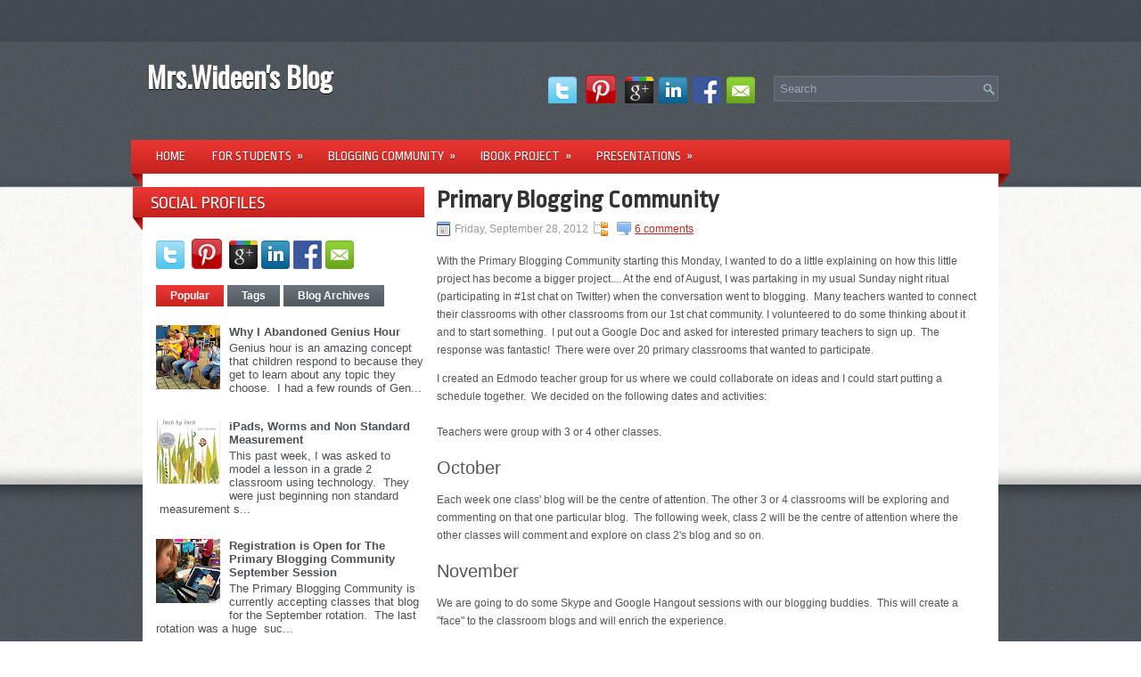

--- FILE ---
content_type: text/html; charset=utf-8
request_url: https://www.google.com/recaptcha/api2/aframe
body_size: 268
content:
<!DOCTYPE HTML><html><head><meta http-equiv="content-type" content="text/html; charset=UTF-8"></head><body><script nonce="GhmTMuVGbzHPmYe0kKmQ3w">/** Anti-fraud and anti-abuse applications only. See google.com/recaptcha */ try{var clients={'sodar':'https://pagead2.googlesyndication.com/pagead/sodar?'};window.addEventListener("message",function(a){try{if(a.source===window.parent){var b=JSON.parse(a.data);var c=clients[b['id']];if(c){var d=document.createElement('img');d.src=c+b['params']+'&rc='+(localStorage.getItem("rc::a")?sessionStorage.getItem("rc::b"):"");window.document.body.appendChild(d);sessionStorage.setItem("rc::e",parseInt(sessionStorage.getItem("rc::e")||0)+1);localStorage.setItem("rc::h",'1768885739337');}}}catch(b){}});window.parent.postMessage("_grecaptcha_ready", "*");}catch(b){}</script></body></html>